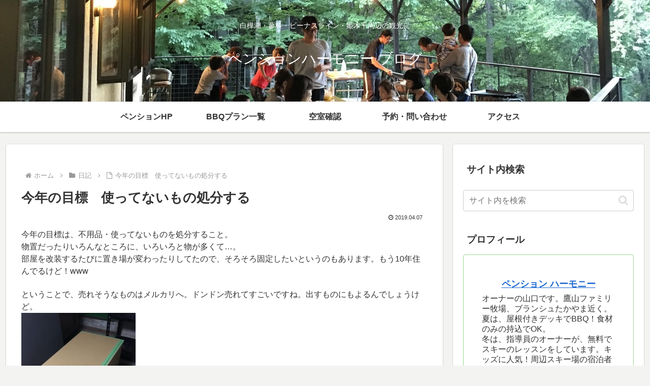

--- FILE ---
content_type: text/html; charset=utf-8
request_url: https://www.google.com/recaptcha/api2/aframe
body_size: 265
content:
<!DOCTYPE HTML><html><head><meta http-equiv="content-type" content="text/html; charset=UTF-8"></head><body><script nonce="oCTqrsfQ4eOMIegcyRbPdA">/** Anti-fraud and anti-abuse applications only. See google.com/recaptcha */ try{var clients={'sodar':'https://pagead2.googlesyndication.com/pagead/sodar?'};window.addEventListener("message",function(a){try{if(a.source===window.parent){var b=JSON.parse(a.data);var c=clients[b['id']];if(c){var d=document.createElement('img');d.src=c+b['params']+'&rc='+(localStorage.getItem("rc::a")?sessionStorage.getItem("rc::b"):"");window.document.body.appendChild(d);sessionStorage.setItem("rc::e",parseInt(sessionStorage.getItem("rc::e")||0)+1);localStorage.setItem("rc::h",'1768876365938');}}}catch(b){}});window.parent.postMessage("_grecaptcha_ready", "*");}catch(b){}</script></body></html>